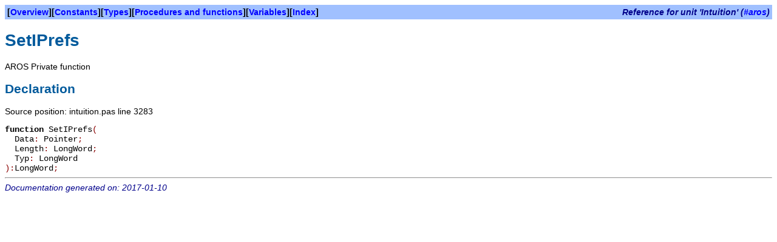

--- FILE ---
content_type: text/html
request_url: http://www.alb42.de/fpc-docu/intuition/setiprefs.html
body_size: 812
content:
<!DOCTYPE HTML PUBLIC "-//W3C//DTD HTML 4.01 Transitional//EN" "http://www.w3.org/TR/html4/loose.dtd">
<html>
<head>
<meta content="text/html; charset=utf-8" http-equiv="Content-Type">
<meta name="keywords" content="pascal,freepascal,language,programming,delphi,amiga,aros,morphos">

<meta name="description" content="AROSUnits help for FreePascal programming language">

<title>SetIPrefs</title>
<link rel="stylesheet" href="../fpdoc.css" type="text/css">

</head>
<body>
<table class="bar" width="100%" border="0" cellpadding="4" cellspacing="0">
<tr>
<td><b>[<a href="../intuition/index.html">Overview</a>][<a href="../intuition/index-2.html">Constants</a>][<a href="../intuition/index-3.html">Types</a>][<a href="../intuition/index-5.html">Procedures and functions</a>][<a href="../intuition/index-6.html">Variables</a>][<a href="../intuition/index-8.html">Index</a>]</b></td>
<td align="right"><span class="bartitle">Reference for unit 'Intuition' (<a href="../index.html">#aros</a>)</span></td>
</tr>
</table>
<h1>SetIPrefs</h1>
<p>AROS Private function</p>
<h2>Declaration</h2>
<p>Source position: intuition.pas line 3283</p>
<table cellpadding="0" cellspacing="0">
<tr>
<td><p><tt><span class="code"><span class="kw">function</span> SetIPrefs<span class="sym">(</span></span></tt></p></td>
</tr>
<tr>
<td><p><tt><span class="code">&nbsp;&nbsp;Data<span class="sym">: </span>Pointer<span class="sym">;</span></span></tt></p></td>
</tr>
<tr>
<td><p><tt><span class="code">&nbsp;&nbsp;Length<span class="sym">: </span>LongWord<span class="sym">;</span></span></tt></p></td>
</tr>
<tr>
<td><p><tt><span class="code">&nbsp;&nbsp;Typ<span class="sym">: </span>LongWord</span></tt></p></td>
</tr>
<tr>
<td><p><tt><span class="code"><span class="sym">):</span>LongWord<span class="sym">;</span></span></tt></p></td>
</tr>
</table>
<hr>

<span class="footer">Documentation generated on: 2017-01-10</span>
</body>
</html>
